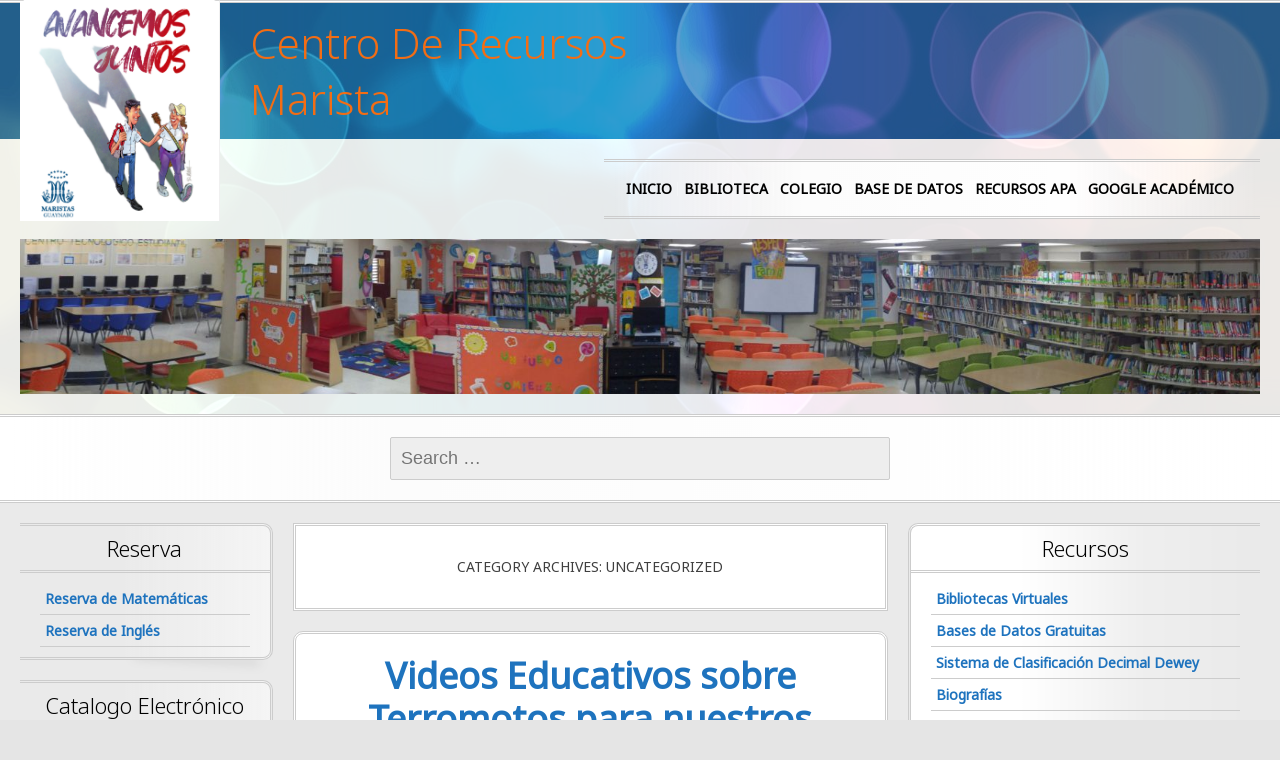

--- FILE ---
content_type: text/html; charset=UTF-8
request_url: https://centroderecursosmarista.org/?paged=2&cat=1
body_size: 8784
content:
<!DOCTYPE html>
<!--[if IE 7]>
<html class="ie ie7" lang="en-US">
<![endif]-->
<!--[if IE 8]>
<html class="ie ie8" lang="en-US">
<![endif]-->
<!--[if !(IE 7) | !(IE 8) ]><!-->
<html lang="en-US">
<!--<![endif]-->
<head>
	<meta charset="UTF-8">
	<meta name="viewport" content="width=device-width">
	<link rel="pingback" href="https://centroderecursosmarista.org/xmlrpc.php">
	<title>Uncategorized &#8211; Page 2 &#8211; Centro De Recursos Marista</title>
<meta name='robots' content='max-image-preview:large' />
<link rel='dns-prefetch' href='//secure.gravatar.com' />
<link rel='dns-prefetch' href='//fonts.googleapis.com' />
<link rel='dns-prefetch' href='//v0.wordpress.com' />
<link rel="alternate" type="application/rss+xml" title="Centro De Recursos Marista &raquo; Feed" href="https://centroderecursosmarista.org/?feed=rss2" />
<link rel="alternate" type="application/rss+xml" title="Centro De Recursos Marista &raquo; Comments Feed" href="https://centroderecursosmarista.org/?feed=comments-rss2" />
<link rel="alternate" type="application/rss+xml" title="Centro De Recursos Marista &raquo; Uncategorized Category Feed" href="https://centroderecursosmarista.org/?feed=rss2&#038;cat=1" />
<script type="text/javascript">
window._wpemojiSettings = {"baseUrl":"https:\/\/s.w.org\/images\/core\/emoji\/14.0.0\/72x72\/","ext":".png","svgUrl":"https:\/\/s.w.org\/images\/core\/emoji\/14.0.0\/svg\/","svgExt":".svg","source":{"concatemoji":"https:\/\/centroderecursosmarista.org\/wp-includes\/js\/wp-emoji-release.min.js?ver=6.2.8"}};
/*! This file is auto-generated */
!function(e,a,t){var n,r,o,i=a.createElement("canvas"),p=i.getContext&&i.getContext("2d");function s(e,t){p.clearRect(0,0,i.width,i.height),p.fillText(e,0,0);e=i.toDataURL();return p.clearRect(0,0,i.width,i.height),p.fillText(t,0,0),e===i.toDataURL()}function c(e){var t=a.createElement("script");t.src=e,t.defer=t.type="text/javascript",a.getElementsByTagName("head")[0].appendChild(t)}for(o=Array("flag","emoji"),t.supports={everything:!0,everythingExceptFlag:!0},r=0;r<o.length;r++)t.supports[o[r]]=function(e){if(p&&p.fillText)switch(p.textBaseline="top",p.font="600 32px Arial",e){case"flag":return s("\ud83c\udff3\ufe0f\u200d\u26a7\ufe0f","\ud83c\udff3\ufe0f\u200b\u26a7\ufe0f")?!1:!s("\ud83c\uddfa\ud83c\uddf3","\ud83c\uddfa\u200b\ud83c\uddf3")&&!s("\ud83c\udff4\udb40\udc67\udb40\udc62\udb40\udc65\udb40\udc6e\udb40\udc67\udb40\udc7f","\ud83c\udff4\u200b\udb40\udc67\u200b\udb40\udc62\u200b\udb40\udc65\u200b\udb40\udc6e\u200b\udb40\udc67\u200b\udb40\udc7f");case"emoji":return!s("\ud83e\udef1\ud83c\udffb\u200d\ud83e\udef2\ud83c\udfff","\ud83e\udef1\ud83c\udffb\u200b\ud83e\udef2\ud83c\udfff")}return!1}(o[r]),t.supports.everything=t.supports.everything&&t.supports[o[r]],"flag"!==o[r]&&(t.supports.everythingExceptFlag=t.supports.everythingExceptFlag&&t.supports[o[r]]);t.supports.everythingExceptFlag=t.supports.everythingExceptFlag&&!t.supports.flag,t.DOMReady=!1,t.readyCallback=function(){t.DOMReady=!0},t.supports.everything||(n=function(){t.readyCallback()},a.addEventListener?(a.addEventListener("DOMContentLoaded",n,!1),e.addEventListener("load",n,!1)):(e.attachEvent("onload",n),a.attachEvent("onreadystatechange",function(){"complete"===a.readyState&&t.readyCallback()})),(e=t.source||{}).concatemoji?c(e.concatemoji):e.wpemoji&&e.twemoji&&(c(e.twemoji),c(e.wpemoji)))}(window,document,window._wpemojiSettings);
</script>
<style type="text/css">
img.wp-smiley,
img.emoji {
	display: inline !important;
	border: none !important;
	box-shadow: none !important;
	height: 1em !important;
	width: 1em !important;
	margin: 0 0.07em !important;
	vertical-align: -0.1em !important;
	background: none !important;
	padding: 0 !important;
}
</style>
	<link rel='stylesheet' id='wp-block-library-css' href='https://centroderecursosmarista.org/wp-includes/css/dist/block-library/style.min.css?ver=6.2.8' type='text/css' media='all' />
<style id='wp-block-library-inline-css' type='text/css'>
.has-text-align-justify{text-align:justify;}
</style>
<link rel='stylesheet' id='mediaelement-css' href='https://centroderecursosmarista.org/wp-includes/js/mediaelement/mediaelementplayer-legacy.min.css?ver=4.2.17' type='text/css' media='all' />
<link rel='stylesheet' id='wp-mediaelement-css' href='https://centroderecursosmarista.org/wp-includes/js/mediaelement/wp-mediaelement.min.css?ver=6.2.8' type='text/css' media='all' />
<link rel='stylesheet' id='awsm-ead-public-css' href='https://centroderecursosmarista.org/wp-content/plugins/embed-any-document/css/embed-public.min.css?ver=2.7.1' type='text/css' media='all' />
<link rel='stylesheet' id='classic-theme-styles-css' href='https://centroderecursosmarista.org/wp-includes/css/classic-themes.min.css?ver=6.2.8' type='text/css' media='all' />
<style id='global-styles-inline-css' type='text/css'>
body{--wp--preset--color--black: #000000;--wp--preset--color--cyan-bluish-gray: #abb8c3;--wp--preset--color--white: #ffffff;--wp--preset--color--pale-pink: #f78da7;--wp--preset--color--vivid-red: #cf2e2e;--wp--preset--color--luminous-vivid-orange: #ff6900;--wp--preset--color--luminous-vivid-amber: #fcb900;--wp--preset--color--light-green-cyan: #7bdcb5;--wp--preset--color--vivid-green-cyan: #00d084;--wp--preset--color--pale-cyan-blue: #8ed1fc;--wp--preset--color--vivid-cyan-blue: #0693e3;--wp--preset--color--vivid-purple: #9b51e0;--wp--preset--gradient--vivid-cyan-blue-to-vivid-purple: linear-gradient(135deg,rgba(6,147,227,1) 0%,rgb(155,81,224) 100%);--wp--preset--gradient--light-green-cyan-to-vivid-green-cyan: linear-gradient(135deg,rgb(122,220,180) 0%,rgb(0,208,130) 100%);--wp--preset--gradient--luminous-vivid-amber-to-luminous-vivid-orange: linear-gradient(135deg,rgba(252,185,0,1) 0%,rgba(255,105,0,1) 100%);--wp--preset--gradient--luminous-vivid-orange-to-vivid-red: linear-gradient(135deg,rgba(255,105,0,1) 0%,rgb(207,46,46) 100%);--wp--preset--gradient--very-light-gray-to-cyan-bluish-gray: linear-gradient(135deg,rgb(238,238,238) 0%,rgb(169,184,195) 100%);--wp--preset--gradient--cool-to-warm-spectrum: linear-gradient(135deg,rgb(74,234,220) 0%,rgb(151,120,209) 20%,rgb(207,42,186) 40%,rgb(238,44,130) 60%,rgb(251,105,98) 80%,rgb(254,248,76) 100%);--wp--preset--gradient--blush-light-purple: linear-gradient(135deg,rgb(255,206,236) 0%,rgb(152,150,240) 100%);--wp--preset--gradient--blush-bordeaux: linear-gradient(135deg,rgb(254,205,165) 0%,rgb(254,45,45) 50%,rgb(107,0,62) 100%);--wp--preset--gradient--luminous-dusk: linear-gradient(135deg,rgb(255,203,112) 0%,rgb(199,81,192) 50%,rgb(65,88,208) 100%);--wp--preset--gradient--pale-ocean: linear-gradient(135deg,rgb(255,245,203) 0%,rgb(182,227,212) 50%,rgb(51,167,181) 100%);--wp--preset--gradient--electric-grass: linear-gradient(135deg,rgb(202,248,128) 0%,rgb(113,206,126) 100%);--wp--preset--gradient--midnight: linear-gradient(135deg,rgb(2,3,129) 0%,rgb(40,116,252) 100%);--wp--preset--duotone--dark-grayscale: url('#wp-duotone-dark-grayscale');--wp--preset--duotone--grayscale: url('#wp-duotone-grayscale');--wp--preset--duotone--purple-yellow: url('#wp-duotone-purple-yellow');--wp--preset--duotone--blue-red: url('#wp-duotone-blue-red');--wp--preset--duotone--midnight: url('#wp-duotone-midnight');--wp--preset--duotone--magenta-yellow: url('#wp-duotone-magenta-yellow');--wp--preset--duotone--purple-green: url('#wp-duotone-purple-green');--wp--preset--duotone--blue-orange: url('#wp-duotone-blue-orange');--wp--preset--font-size--small: 13px;--wp--preset--font-size--medium: 20px;--wp--preset--font-size--large: 36px;--wp--preset--font-size--x-large: 42px;--wp--preset--spacing--20: 0.44rem;--wp--preset--spacing--30: 0.67rem;--wp--preset--spacing--40: 1rem;--wp--preset--spacing--50: 1.5rem;--wp--preset--spacing--60: 2.25rem;--wp--preset--spacing--70: 3.38rem;--wp--preset--spacing--80: 5.06rem;--wp--preset--shadow--natural: 6px 6px 9px rgba(0, 0, 0, 0.2);--wp--preset--shadow--deep: 12px 12px 50px rgba(0, 0, 0, 0.4);--wp--preset--shadow--sharp: 6px 6px 0px rgba(0, 0, 0, 0.2);--wp--preset--shadow--outlined: 6px 6px 0px -3px rgba(255, 255, 255, 1), 6px 6px rgba(0, 0, 0, 1);--wp--preset--shadow--crisp: 6px 6px 0px rgba(0, 0, 0, 1);}:where(.is-layout-flex){gap: 0.5em;}body .is-layout-flow > .alignleft{float: left;margin-inline-start: 0;margin-inline-end: 2em;}body .is-layout-flow > .alignright{float: right;margin-inline-start: 2em;margin-inline-end: 0;}body .is-layout-flow > .aligncenter{margin-left: auto !important;margin-right: auto !important;}body .is-layout-constrained > .alignleft{float: left;margin-inline-start: 0;margin-inline-end: 2em;}body .is-layout-constrained > .alignright{float: right;margin-inline-start: 2em;margin-inline-end: 0;}body .is-layout-constrained > .aligncenter{margin-left: auto !important;margin-right: auto !important;}body .is-layout-constrained > :where(:not(.alignleft):not(.alignright):not(.alignfull)){max-width: var(--wp--style--global--content-size);margin-left: auto !important;margin-right: auto !important;}body .is-layout-constrained > .alignwide{max-width: var(--wp--style--global--wide-size);}body .is-layout-flex{display: flex;}body .is-layout-flex{flex-wrap: wrap;align-items: center;}body .is-layout-flex > *{margin: 0;}:where(.wp-block-columns.is-layout-flex){gap: 2em;}.has-black-color{color: var(--wp--preset--color--black) !important;}.has-cyan-bluish-gray-color{color: var(--wp--preset--color--cyan-bluish-gray) !important;}.has-white-color{color: var(--wp--preset--color--white) !important;}.has-pale-pink-color{color: var(--wp--preset--color--pale-pink) !important;}.has-vivid-red-color{color: var(--wp--preset--color--vivid-red) !important;}.has-luminous-vivid-orange-color{color: var(--wp--preset--color--luminous-vivid-orange) !important;}.has-luminous-vivid-amber-color{color: var(--wp--preset--color--luminous-vivid-amber) !important;}.has-light-green-cyan-color{color: var(--wp--preset--color--light-green-cyan) !important;}.has-vivid-green-cyan-color{color: var(--wp--preset--color--vivid-green-cyan) !important;}.has-pale-cyan-blue-color{color: var(--wp--preset--color--pale-cyan-blue) !important;}.has-vivid-cyan-blue-color{color: var(--wp--preset--color--vivid-cyan-blue) !important;}.has-vivid-purple-color{color: var(--wp--preset--color--vivid-purple) !important;}.has-black-background-color{background-color: var(--wp--preset--color--black) !important;}.has-cyan-bluish-gray-background-color{background-color: var(--wp--preset--color--cyan-bluish-gray) !important;}.has-white-background-color{background-color: var(--wp--preset--color--white) !important;}.has-pale-pink-background-color{background-color: var(--wp--preset--color--pale-pink) !important;}.has-vivid-red-background-color{background-color: var(--wp--preset--color--vivid-red) !important;}.has-luminous-vivid-orange-background-color{background-color: var(--wp--preset--color--luminous-vivid-orange) !important;}.has-luminous-vivid-amber-background-color{background-color: var(--wp--preset--color--luminous-vivid-amber) !important;}.has-light-green-cyan-background-color{background-color: var(--wp--preset--color--light-green-cyan) !important;}.has-vivid-green-cyan-background-color{background-color: var(--wp--preset--color--vivid-green-cyan) !important;}.has-pale-cyan-blue-background-color{background-color: var(--wp--preset--color--pale-cyan-blue) !important;}.has-vivid-cyan-blue-background-color{background-color: var(--wp--preset--color--vivid-cyan-blue) !important;}.has-vivid-purple-background-color{background-color: var(--wp--preset--color--vivid-purple) !important;}.has-black-border-color{border-color: var(--wp--preset--color--black) !important;}.has-cyan-bluish-gray-border-color{border-color: var(--wp--preset--color--cyan-bluish-gray) !important;}.has-white-border-color{border-color: var(--wp--preset--color--white) !important;}.has-pale-pink-border-color{border-color: var(--wp--preset--color--pale-pink) !important;}.has-vivid-red-border-color{border-color: var(--wp--preset--color--vivid-red) !important;}.has-luminous-vivid-orange-border-color{border-color: var(--wp--preset--color--luminous-vivid-orange) !important;}.has-luminous-vivid-amber-border-color{border-color: var(--wp--preset--color--luminous-vivid-amber) !important;}.has-light-green-cyan-border-color{border-color: var(--wp--preset--color--light-green-cyan) !important;}.has-vivid-green-cyan-border-color{border-color: var(--wp--preset--color--vivid-green-cyan) !important;}.has-pale-cyan-blue-border-color{border-color: var(--wp--preset--color--pale-cyan-blue) !important;}.has-vivid-cyan-blue-border-color{border-color: var(--wp--preset--color--vivid-cyan-blue) !important;}.has-vivid-purple-border-color{border-color: var(--wp--preset--color--vivid-purple) !important;}.has-vivid-cyan-blue-to-vivid-purple-gradient-background{background: var(--wp--preset--gradient--vivid-cyan-blue-to-vivid-purple) !important;}.has-light-green-cyan-to-vivid-green-cyan-gradient-background{background: var(--wp--preset--gradient--light-green-cyan-to-vivid-green-cyan) !important;}.has-luminous-vivid-amber-to-luminous-vivid-orange-gradient-background{background: var(--wp--preset--gradient--luminous-vivid-amber-to-luminous-vivid-orange) !important;}.has-luminous-vivid-orange-to-vivid-red-gradient-background{background: var(--wp--preset--gradient--luminous-vivid-orange-to-vivid-red) !important;}.has-very-light-gray-to-cyan-bluish-gray-gradient-background{background: var(--wp--preset--gradient--very-light-gray-to-cyan-bluish-gray) !important;}.has-cool-to-warm-spectrum-gradient-background{background: var(--wp--preset--gradient--cool-to-warm-spectrum) !important;}.has-blush-light-purple-gradient-background{background: var(--wp--preset--gradient--blush-light-purple) !important;}.has-blush-bordeaux-gradient-background{background: var(--wp--preset--gradient--blush-bordeaux) !important;}.has-luminous-dusk-gradient-background{background: var(--wp--preset--gradient--luminous-dusk) !important;}.has-pale-ocean-gradient-background{background: var(--wp--preset--gradient--pale-ocean) !important;}.has-electric-grass-gradient-background{background: var(--wp--preset--gradient--electric-grass) !important;}.has-midnight-gradient-background{background: var(--wp--preset--gradient--midnight) !important;}.has-small-font-size{font-size: var(--wp--preset--font-size--small) !important;}.has-medium-font-size{font-size: var(--wp--preset--font-size--medium) !important;}.has-large-font-size{font-size: var(--wp--preset--font-size--large) !important;}.has-x-large-font-size{font-size: var(--wp--preset--font-size--x-large) !important;}
.wp-block-navigation a:where(:not(.wp-element-button)){color: inherit;}
:where(.wp-block-columns.is-layout-flex){gap: 2em;}
.wp-block-pullquote{font-size: 1.5em;line-height: 1.6;}
</style>
<link rel='stylesheet' id='sgwindow-style-css' href='https://centroderecursosmarista.org/wp-content/themes/sg-window/style.css?ver=6.2.8' type='text/css' media='all' />
<link rel='stylesheet' id='sgdouble-style-css' href='https://centroderecursosmarista.org/wp-content/themes/sg-double/style.css?ver=6.2.8' type='text/css' media='all' />
<link rel='stylesheet' id='sgwindow-colors-css' href='https://centroderecursosmarista.org/wp-content/themes/sg-window/css/scheme-2.css?ver=05.08.2015' type='text/css' media='all' />
<link rel='stylesheet' id='sgdouble-colors-css' href='https://centroderecursosmarista.org/wp-content/themes/sg-double/css/scheme-2.css?ver=6.2.8' type='text/css' media='all' />
<link rel='stylesheet' id='sgwindow-genericons-css' href='https://centroderecursosmarista.org/wp-content/themes/sg-window/genericons/genericons.css?ver=05.08.2015' type='text/css' media='all' />
<link rel='stylesheet' id='sgwindow-fonts-css' href='//fonts.googleapis.com/css?family=Noto+Sans%7CNoto+Sans%7CNoto+Sans:300,400&#038;latin,latin-ext' type='text/css' media='all' />
<link rel='stylesheet' id='sgwindow-page-css' href='https://centroderecursosmarista.org/wp-content/themes/sg-window/inc/css/page.css?ver=6.2.8' type='text/css' media='all' />
<link rel='stylesheet' id='sgwindow-one-page-nav-css' href='https://centroderecursosmarista.org/wp-content/themes/sg-window/inc/css/one-page.css?ver=6.2.8' type='text/css' media='all' />
<link rel='stylesheet' id='sgwindow-image-css' href='https://centroderecursosmarista.org/wp-content/themes/sg-window/inc/css/image.css?ver=6.2.8' type='text/css' media='all' />
<link rel='stylesheet' id='sgwindow-button-css' href='https://centroderecursosmarista.org/wp-content/themes/sg-window/inc/css/button.css?ver=6.2.8' type='text/css' media='all' />
<link rel='stylesheet' id='sgwindow-sidebar-widget-css' href='https://centroderecursosmarista.org/wp-content/themes/sg-window/inc/css/sidebar-widget.css?ver=6.2.8' type='text/css' media='all' />
<link rel='stylesheet' id='sgwindow-slider-css-css' href='https://centroderecursosmarista.org/wp-content/themes/sg-window/inc/css/slider.css?ver=6.2.8' type='text/css' media='all' />
<link rel='stylesheet' id='jetpack_css-css' href='https://centroderecursosmarista.org/wp-content/plugins/jetpack/css/jetpack.css?ver=11.8.6' type='text/css' media='all' />
<script type='text/javascript' src='https://centroderecursosmarista.org/wp-includes/js/jquery/jquery.min.js?ver=3.6.4' id='jquery-core-js'></script>
<script type='text/javascript' src='https://centroderecursosmarista.org/wp-includes/js/jquery/jquery-migrate.min.js?ver=3.4.0' id='jquery-migrate-js'></script>
<script type='text/javascript' src='https://centroderecursosmarista.org/wp-content/themes/sg-window/inc/js/one-page-nav.js?ver=6.2.8' id='sgwindow-sidebar-nav-js'></script>
<script type='text/javascript' src='https://centroderecursosmarista.org/wp-content/themes/sg-window/inc/js/portfolio-nav.js?ver=6.2.8' id='sgwindow-portfolio-nav-js'></script>
<script type='text/javascript' src='https://centroderecursosmarista.org/wp-content/themes/sg-window/inc/js/slider.js?ver=6.2.8' id='sgwindow-slider-js'></script>
<link rel="https://api.w.org/" href="https://centroderecursosmarista.org/index.php?rest_route=/" /><link rel="alternate" type="application/json" href="https://centroderecursosmarista.org/index.php?rest_route=/wp/v2/categories/1" /><link rel="EditURI" type="application/rsd+xml" title="RSD" href="https://centroderecursosmarista.org/xmlrpc.php?rsd" />
<link rel="wlwmanifest" type="application/wlwmanifest+xml" href="https://centroderecursosmarista.org/wp-includes/wlwmanifest.xml" />
<meta name="generator" content="WordPress 6.2.8" />
	<style>img#wpstats{display:none}</style>
				<style type="text/css"> 	
				
				
			.flex .entry-meta,
			.flex .entry-meta a {
				font-size: 0;
			}
		
				
		.site-title h1,
		.site-title a {
			color: #f26d15;
		}
		
		.background-fixed {
			bckground: repeat  top center fixed;
			background-image: url(https://centroderecursosmarista.org/wp-content/themes/sg-double/img/back.jpg);		
		}
		
		.site-content {
			-ms-flex-order: 1;     
			-webkit-order: 1;     
			order: 1;
		}
		
		.sidebar-1 {
			-ms-flex-order: 2;     
			-webkit-order:  2;  
			order:  2;
		}

		.sidebar-2 {
			-ms-flex-order: 3; 
			-webkit-order:  3;  
			order:  3;
		}
		
				
		
		.sidebar-before-footer,
		.header-wrap {
			max-width: 1680px;
		}
		
		.sidebar-before-footer,
		.header-wrap,
		.site {		
			max-width: 1680px;
		}	

		.main-wrapper.no-sidebar {
			max-width: 1366px;
		}	
		
		@media screen and (min-width: 1680px) {
			.image-wrapper {
				max-width: 1680px;
			}
		}
				
		.sidebar-footer .widget-area,
		.wide .widget > input,
		.wide .widget > form,
		.sidebar-before-footer .widget > div,
		.sidebar-before-footer .widget-area .widget > ul,
		.sidebar-top-full .widget-area .widget > div,
		.sidebar-top-full .widget-area .widget > ul {
			max-width: 1366px;
			margin-left: auto;
			margin-right: auto;
		}
		
		.site .wide .widget-area .main-wrapper.no-sidebar {
			margin: 0 auto;
			max-width: 1366px;
		}
		
		.sidebar-footer .widget-area,
		.wide .widget > input,
		.wide .widget > form,
		.sidebar-before-footer .widget > div,
		.sidebar-before-footer .widget-area .widget > ul,
		.sidebar-top-full .widget-area .widget > div,
		.sidebar-top-full .widget-area .widget > ul,
		.widget.sgwindow_side_bar .widget-title,
		.widget.sgwindow_side_bar .widgettitle,
		.text-container,
		.main-wrapper {
			max-width: 1366px;
		}
		
		.my-image {
			height: 100px;
		}
		
		@media screen and (min-width: 390.285714286px) {		
			.my-image {
				height: 114.285714286px;
			}
		}
		
		@media screen and (min-width: 455.333333333px) {		
			.my-image {
				height: 133.333333333px;
			}
		}
		@media screen and (min-width: 546.4px) {		
			.my-image {
				height: 160px;
			}
		}
		@media screen and (min-width: 683px) {		
			.my-image {
				height: 200px;
			}
		}
		@media screen and (min-width: 910.666666667px) {		
			.my-image {
				height: 266.666666667px;
			}
		}
		@media screen and (min-width: 1138.33333333px) {		
			.my-image {
				height: 400px;
			}
		}
		
		/* set width of column in px */
		@media screen and (min-width: 960px) {
	
			.content {
				-ms-flex-order: 1;     
				-webkit-order: 1;  
				order: 1;
			}

			.sidebar-1 {
				-ms-flex-order: 2;     
				-webkit-order: 2;  
				order: 2;
			}

			.sidebar-2 {
				-ms-flex-order: 3;     
				-webkit-order: 3;  
				order: 3;
			}
		
			.main-wrapper {
				-webkit-flex-flow: nowrap;
				-ms-flex-flow: nowrap;
				flex-flow: nowrap;
			}
			
			.sidebar-1,
			.sidebar-2 {
				display: block;
			}
	
			.sidebar-1 .column {
				padding: 0 20px 0 0;
			}
			
			.sidebar-2 .column {
				padding: 0 0 0 20px;
			}
				
			.site-content {
				-ms-flex-order: 2;     
				-webkit-order: 2;  
				order: 2;
			}
	
			.sidebar-1 {
				-ms-flex-order: 1;     
				-webkit-order: 1;  
				order: 1;
			}

			.sidebar-2 {
				-ms-flex-order: 3;     
				-webkit-order: 3;  
				order: 3;
			}
			
			.two-sidebars .sidebar-1 {
				width: 22%;
			}

			.two-sidebars .sidebar-2 {
				width: 30%;
			}
			.two-sidebars .site-content {
				width: 48%;
			}
			
			.left-sidebar .sidebar-1 {
				width: 30%;
			}
			.left-sidebar .site-content {
				width: 70%;
			}
			
			.right-sidebar .sidebar-2 {
				width: 30%;
			}	
			.right-sidebar .site-content {
				width: 70%;
			}	
		
			/* widget-sidebar */
			.sidebar-footer-content,
			.site .widget-sidebar-wrapper {

				-webkit-flex-flow: nowrap;
				-ms-flex-flow: nowrap;
				flex-flow: nowrap;
			}
			.my-sidebar-layout {
				margin: 20px 20px 20px 0;
				border: 1px solid #ccc;
			}
			.my-sidebar-layout:first-child {
				margin: 20px;
			}
			
		}
		
		@media screen and (min-width: 1366px) {
			
			/* image widget */

			.wide .small.flex-column-2 .column-4 .element .entry-title,
			.wide .small.flex-column-2 .column-4 .element p,
			.wide .small.flex-column-2 .column-4 .element a,
			.wide .small.flex-column-2 .column-3 .element .entry-title,
			.wide .small.flex-column-2 .column-3 .element p,
			.wide .small.flex-column-2 .column-3 .element a {
				font-size: 14px;
			}
			
			.wide .small.flex-column-2 .column-2 .element .entry-title,
			.wide .small.flex-column-2 .column-1 .element .entry-title {
				display: block;
				font-size: 14px;
			}

			.wide .small.flex-column-2 .column-2 .element p,
			.wide .small.flex-column-2 .column-2 .element a,
			.wide .small.flex-column-2 .column-1 .element p,
			.wide .small.flex-column-2 .column-1 .element a {
				display: block;
				font-size: 14px;
			}
			
			.wide .small.flex-column-4 .column-2 .element .entry-title,
			.wide .small.flex-column-4 .column-1 .element .entry-title,
			.wide .small.flex-column-3 .column-2 .element .entry-title,
			.wide .small.flex-column-3 .column-2 .element .entry-title,
			.wide .small.flex-column-2 .column-2 .element .entry-title,
			.wide .small.flex-column-2 .column-1 .element .entry-title {
				display: block;
				font-size: 14px;
			}

			.wide .small.flex-column-4 .column-2 .element p,
			.wide .small.flex-column-4 .column-1 .element p,
			.wide .small.flex-column-3 .column-2 .element p,
			.wide .small.flex-column-3 .column-1 .element p {
				display: block;
				font-size: 12px;
			}
			
			.wide .small.flex-column-1 .column-4 .element .entry-title,
			.wide .small.flex-column-1 .column-3 .element .entry-title,
			.wide .small.flex-column-1 .column-4 .element .link,
			.wide .small.flex-column-1 .column-3 .element .link,
			.wide .small.flex-column-1 .column-4 .element p,
			.wide .small.flex-column-1 .column-3 .element p {
				font-size: 16px;
			}
			
			.wide .small.flex-column-1 .column-2 .element .entry-title,
			.wide .small.flex-column-1 .column-1 .element .entry-title,
			.wide .small.flex-column-1 .column-2 .element .link,
			.wide .small.flex-column-1 .column-1 .element .link,
			.wide .small.flex-column-1 .column-2 .element p,
			.wide .small.flex-column-1 .column-1 .element p {
				font-size: 18px;
			}
			
			.my-sidebar-layout {
				margin: 20px 20px 20px 0;
				border: 1px solid #ccc;
			}
			.my-sidebar-layout:first-child {
				margin: 20px 20px 20px 0;
			}
			.my-sidebar-layout:last-child {
				margin: 20px 0 20px 0;
			}
						
		}
		
	 }

	</style>
		<style type="text/css">	
		
		.widget.sgwindow_recent_posts .content article footer a,
		.content-container article .entry-content a,
		.comments-link a,
		.category-list a,
		.featured-post,
		.logged-in-as a,
		.site .edit-link,
		.jetpack-widget-tag-nav,
		.jetpack-widget-nav,
		.content footer a {
			color: #1e73be;
		}		
		
		.entry-header .entry-title a {
			color: #1e73be;
		}
		
		a:hover,
		.widget.sgwindow_recent_posts .content article footer a:hover,
		.content-container .entry-content a:hover,
		.comments-link a:hover,
		.comment-author.vcard a:hover,
		.comment-metadata a:hover,
		.entry-meta a:hover,
		.site-title a:hover,
		.site .author.vcard a:hover,
		.entry-header .entry-title a:hover,
		.site .widget .entry-meta a:hover,
		.category-list a:hover {
			color: #1e73be;
		}

		.site-description h2 {
			color: #ffffff;
		}
		
		entry-header .entry-title a,
		h1,
		h2,
		h3,
		h4,
		h5,
		h6 {
			color: #3f3f3f;
		}
		
		.site-title h1 a {
			color: #f26d15;

		}
	</style>
		<style type="text/css"> 
	
	.site {
			font-family: 'Noto Sans', sans-serif;
			font-size: 16px;
	}
	
	h1,
	h2,
	h3,
	h4,
	h5,
	h6 {
		font-weight: normal;
			font-family: 'Noto Sans', sans-serif;
		}
	
			.site .site-title h1,
		.site-title a  {
		font-family: 'Noto Sans', sans-serif;
	}
		

	@media screen and (min-width: 680px) {
		h1 {
			font-size:36px;
		}
	}

	
	</style>
	<style type="text/css" id="custom-background-css">
body.custom-background { background-color: #e5e5e5; }
</style>
	
<!-- Jetpack Open Graph Tags -->
<meta property="og:type" content="website" />
<meta property="og:title" content="Uncategorized &#8211; Page 2 &#8211; Centro De Recursos Marista" />
<meta property="og:url" content="https://centroderecursosmarista.org/?cat=1" />
<meta property="og:site_name" content="Centro De Recursos Marista" />
<meta property="og:image" content="https://centroderecursosmarista.org/wp-content/uploads/2022/08/manual.png" />
<meta property="og:image:width" content="435" />
<meta property="og:image:height" content="480" />
<meta property="og:image:alt" content="" />
<meta property="og:locale" content="en_US" />

<!-- End Jetpack Open Graph Tags -->
<link rel="icon" href="https://centroderecursosmarista.org/wp-content/uploads/2022/08/manual-50x50.png" sizes="32x32" />
<link rel="icon" href="https://centroderecursosmarista.org/wp-content/uploads/2022/08/manual.png" sizes="192x192" />
<link rel="apple-touch-icon" href="https://centroderecursosmarista.org/wp-content/uploads/2022/08/manual.png" />
<meta name="msapplication-TileImage" content="https://centroderecursosmarista.org/wp-content/uploads/2022/08/manual.png" />
<link rel="stylesheet" type="text/css" id="wp-custom-css" href="https://centroderecursosmarista.org/?custom-css=bab6bb4d0e" /></head>

<body class="archive paged category category-uncategorized category-1 custom-background paged-2 category-paged-2 header-text-is-on google-fonts-on logo-is-on wpb-js-composer js-comp-ver-3.5.5 vc_responsive">
	<div id="page" class="hfeed site">

		<!-- Header -->
		<header id="masthead" class="site-header" role="banner">	
		
				<div id="sg-site-header" class="sg-site-header">
					<div class="logo-block">
				<a class="logo-section" href='https://centroderecursosmarista.org/' title='Centro De Recursos Marista' rel='home'>
					<img src='https://centroderecursosmarista.org/wp-content/uploads/2022/08/manual.png' class="logo" alt='Centro De Recursos Marista'>
				</a><!-- .logo-section -->
			</div><!-- .logo-block -->
				
	<div class="menu-top">
		<!-- First Top Menu -->		
		<div class="nav-container top-1-navigation">						
						<div class="clear"></div>
		</div><!-- .top-1-navigation .nav-container -->

	<div class="sg-site-header-1">
		
		<div class="site-title">
			<h1><a href="https://centroderecursosmarista.org/" rel="home">Centro De Recursos Marista</a></h1>
		</div><!-- .site-title -->
		<!-- Dscription -->
		<div class="site-description">
			<h2></h2>
		</div><!-- .site-description -->
		
	</div><!-- .sg-site-header-1 -->
			
			<!-- Second Top Menu -->	
			
				<div class="nav-container top-navigation">
					<nav class="horisontal-navigation menu-2" role="navigation">
													<a class="small-logo" href='https://centroderecursosmarista.org/' title='Centro De Recursos Marista' rel='home'>
								<img src='https://centroderecursosmarista.org/wp-content/uploads/2022/08/manual.png' class="menu-logo" alt='Centro De Recursos Marista'>
							</a><!-- .logo-section -->
												<span class="toggle"><span class="menu-toggle"></span></span>
						<div class="menu-menu-linea-container"><ul id="menu-menu-linea" class="nav-horizontal"><li id="menu-item-47" class="font menu-item menu-item-type-post_type menu-item-object-page menu-item-47"><a href="https://centroderecursosmarista.org/?page_id=36">Inicio</a></li>
<li id="menu-item-46" class="font menu-item menu-item-type-post_type menu-item-object-page menu-item-46"><a href="https://centroderecursosmarista.org/?page_id=37">Biblioteca</a></li>
<li id="menu-item-56" class="font menu-item menu-item-type-custom menu-item-object-custom menu-item-56"><a href="http://maristasguaynabo.org">Colegio</a></li>
<li id="menu-item-43" class="font menu-item menu-item-type-post_type menu-item-object-page menu-item-43"><a href="https://centroderecursosmarista.org/?page_id=40">Base de Datos</a></li>
<li id="menu-item-1296" class="menu-item menu-item-type-post_type menu-item-object-page menu-item-1296"><a href="https://centroderecursosmarista.org/?page_id=1285">Recursos APA</a></li>
<li id="menu-item-2066" class="menu-item menu-item-type-custom menu-item-object-custom menu-item-2066"><a href="https://scholar.google.es/schhp?hl=es">Google Académico</a></li>
</ul></div>					</nav><!-- .menu-2 .horisontal-navigation -->
					<div class="clear"></div>
				</div><!-- .top-navigation.nav-container -->
				
					</div><!-- .menu-top  -->
	</div><!-- .sg-site-header -->
			
		</header><!-- #masthead -->

		<div class="sg-header-area">
			<div class="header-wrap">
	
					
			<!-- Banner -->
			<div class="image-container">
				<div class="image-wrapper">
					<a href="https://centroderecursosmarista.org/">
						<img src="https://centroderecursosmarista.org/wp-content/uploads/2016/08/cropped-biblio.jpg" class="header-image" width="1679" height="210" alt="" />
					</a>
				</div>
			</div>
			
		
<div id="sidebar-1" class="sidebar-top-full wide">
	<div class="widget-area">
			
					<div class="widget widget_search"><form role="search" method="get" class="search-form" action="https://centroderecursosmarista.org/">
				<label>
					<span class="screen-reader-text">Search for:</span>
					<input type="search" class="search-field" placeholder="Search &hellip;" value="" name="s" />
				</label>
				<input type="submit" class="search-submit" value="Search" />
			</form></div>			
				</div><!-- .widget-area -->
</div><!-- .sidebar-top-full -->
			
			</div><!-- .header-wrap -->
		</div><!-- .sg-header-area -->

	<div class="main-area"><div class="main-wrapper default two-sidebars ">
	
	<div class="site-content">
							
					<header class="archive-header">
						<h1 class="archive-title">Category Archives: Uncategorized</h1>
					</header><!-- .archive-header -->
				
					<div class="content"> 

				<div class="content-container">

	<article id="post-1670" class="post-1670 post type-post status-publish format-standard hentry category-uncategorized">

		<header class="entry-header">

						
			<h1 class="entry-title"><a href="https://centroderecursosmarista.org/?p=1670" rel="bookmark">Videos Educativos sobre Terromotos para nuestros Niños</a></h1>
		</header><!-- .entry-header -->
		
					
			<div class="entry-content">
				
<figure class="wp-block-video"><video controls src="https://centroderecursosmarista.org/wp-content/uploads/2020/01/el-dia-que-todos-se-movio-editado-2-1.mp4"></video><figcaption>Cuento: El día que todo se movió<br>https://www.youtube.com/watch?v=vuQtwdCs0Pw</figcaption></figure>



<figure class="wp-block-video"><video controls src="https://centroderecursosmarista.org/wp-content/uploads/2020/01/¿Por-qué-se-producen-los-Terremotos-Videos-Educativos-para-Niños-1.mp4"></video><figcaption>¿Por qué se producen los terremotos? <br><a rel="noreferrer noopener" href="https://youtu.be/SbejEAjj0j0" target="_blank">https://youtu.be/SbejEAjj0j0</a> </figcaption></figure>
			</div><!-- .entry-content -->
			
				
		<footer class="entry-meta">
			
				<span class="post-date">
					<span class="entry-date">
					<a href="https://centroderecursosmarista.org/?p=1670" title="January 15, 2020" rel="bookmark">
						<span class="entry-date" datetime="January 15, 2020">January 15, 2020</span>
					</a>
			 </span><span class="byline">
				<span title="AdminCR" class="author vcard">
					<a class="url fn n" href="https://centroderecursosmarista.org/?author=1" rel="author">AdminCR</a>
				</span>
			</span>				</span>
				
								</footer><!-- .entry-meta -->
		
	</article><!-- #post -->
	
</div><!-- .content-container --><div class="content-container">

	<article id="post-1402" class="post-1402 post type-post status-publish format-standard has-post-thumbnail hentry category-uncategorized">

		<header class="entry-header">

							<div class="element effect-1">
					
										
						<div class="entry-thumbnail">
							<img width="730" height="1298" src="https://centroderecursosmarista.org/wp-content/uploads/2018/12/IMG-20181130-WA0008-730x1298.jpg" class="attachment-post-thumbnail size-post-thumbnail wp-post-image" alt="" decoding="async" srcset="https://centroderecursosmarista.org/wp-content/uploads/2018/12/IMG-20181130-WA0008-730x1298.jpg 730w, https://centroderecursosmarista.org/wp-content/uploads/2018/12/IMG-20181130-WA0008-169x300.jpg 169w, https://centroderecursosmarista.org/wp-content/uploads/2018/12/IMG-20181130-WA0008-576x1024.jpg 576w, https://centroderecursosmarista.org/wp-content/uploads/2018/12/IMG-20181130-WA0008.jpg 747w" sizes="(max-width: 730px) 100vw, 730px" />						</div><!-- .entry-thumbnail -->
															
																							
					<a href="https://centroderecursosmarista.org/?p=1402" class="link-hover" rel="bookmark">
						<span class="link-button">
							Read more..						</span>
					</a>
						
				</div><!-- .element -->
						
			<h1 class="entry-title"><a href="https://centroderecursosmarista.org/?p=1402" rel="bookmark">Biblioteca Rodante en Acción!!!</a></h1>
		</header><!-- .entry-header -->
		
					
			<div class="entry-content">
				<p><a href="https://centroderecursosmarista.org/wp-content/uploads/2018/12/IMG-20181130-WA0009.jpg"><img decoding="async" loading="lazy" class="alignnone size-medium wp-image-1400" src="https://centroderecursosmarista.org/wp-content/uploads/2018/12/IMG-20181130-WA0009-300x169.jpg" alt="" width="300" height="169" srcset="https://centroderecursosmarista.org/wp-content/uploads/2018/12/IMG-20181130-WA0009-300x169.jpg 300w, https://centroderecursosmarista.org/wp-content/uploads/2018/12/IMG-20181130-WA0009-768x432.jpg 768w, https://centroderecursosmarista.org/wp-content/uploads/2018/12/IMG-20181130-WA0009-1024x576.jpg 1024w, https://centroderecursosmarista.org/wp-content/uploads/2018/12/IMG-20181130-WA0009-730x411.jpg 730w, https://centroderecursosmarista.org/wp-content/uploads/2018/12/IMG-20181130-WA0009.jpg 1328w" sizes="(max-width: 300px) 100vw, 300px" /></a></p>
<p><a href="https://centroderecursosmarista.org/wp-content/uploads/2018/12/IMG-20181130-WA0008.jpg"><img decoding="async" loading="lazy" class="alignnone size-medium wp-image-1399" src="https://centroderecursosmarista.org/wp-content/uploads/2018/12/IMG-20181130-WA0008-169x300.jpg" alt="" width="169" height="300" srcset="https://centroderecursosmarista.org/wp-content/uploads/2018/12/IMG-20181130-WA0008-169x300.jpg 169w, https://centroderecursosmarista.org/wp-content/uploads/2018/12/IMG-20181130-WA0008-576x1024.jpg 576w, https://centroderecursosmarista.org/wp-content/uploads/2018/12/IMG-20181130-WA0008-730x1298.jpg 730w, https://centroderecursosmarista.org/wp-content/uploads/2018/12/IMG-20181130-WA0008.jpg 747w" sizes="(max-width: 169px) 100vw, 169px" /></a></p>
<p><a href="https://centroderecursosmarista.org/wp-content/uploads/2018/12/IMG-20181130-WA0007.jpg"><img decoding="async" loading="lazy" class="alignnone size-medium wp-image-1398" src="https://centroderecursosmarista.org/wp-content/uploads/2018/12/IMG-20181130-WA0007-300x169.jpg" alt="" width="300" height="169" srcset="https://centroderecursosmarista.org/wp-content/uploads/2018/12/IMG-20181130-WA0007-300x169.jpg 300w, https://centroderecursosmarista.org/wp-content/uploads/2018/12/IMG-20181130-WA0007-768x432.jpg 768w, https://centroderecursosmarista.org/wp-content/uploads/2018/12/IMG-20181130-WA0007-1024x576.jpg 1024w, https://centroderecursosmarista.org/wp-content/uploads/2018/12/IMG-20181130-WA0007-730x411.jpg 730w, https://centroderecursosmarista.org/wp-content/uploads/2018/12/IMG-20181130-WA0007.jpg 1328w" sizes="(max-width: 300px) 100vw, 300px" /></a></p>
<p><a href="https://centroderecursosmarista.org/wp-content/uploads/2018/12/IMG-20181130-WA0006.jpg"><img decoding="async" loading="lazy" class="alignnone size-medium wp-image-1397" src="https://centroderecursosmarista.org/wp-content/uploads/2018/12/IMG-20181130-WA0006-169x300.jpg" alt="" width="169" height="300" srcset="https://centroderecursosmarista.org/wp-content/uploads/2018/12/IMG-20181130-WA0006-169x300.jpg 169w, https://centroderecursosmarista.org/wp-content/uploads/2018/12/IMG-20181130-WA0006-576x1024.jpg 576w, https://centroderecursosmarista.org/wp-content/uploads/2018/12/IMG-20181130-WA0006-730x1298.jpg 730w, https://centroderecursosmarista.org/wp-content/uploads/2018/12/IMG-20181130-WA0006.jpg 747w" sizes="(max-width: 169px) 100vw, 169px" /></a></p>
<p><a href="https://centroderecursosmarista.org/wp-content/uploads/2018/12/IMG-20181130-WA0005.jpg"><img decoding="async" loading="lazy" class="alignnone size-medium wp-image-1396" src="https://centroderecursosmarista.org/wp-content/uploads/2018/12/IMG-20181130-WA0005-300x169.jpg" alt="" width="300" height="169" srcset="https://centroderecursosmarista.org/wp-content/uploads/2018/12/IMG-20181130-WA0005-300x169.jpg 300w, https://centroderecursosmarista.org/wp-content/uploads/2018/12/IMG-20181130-WA0005-768x432.jpg 768w, https://centroderecursosmarista.org/wp-content/uploads/2018/12/IMG-20181130-WA0005-1024x576.jpg 1024w, https://centroderecursosmarista.org/wp-content/uploads/2018/12/IMG-20181130-WA0005-730x411.jpg 730w, https://centroderecursosmarista.org/wp-content/uploads/2018/12/IMG-20181130-WA0005.jpg 1328w" sizes="(max-width: 300px) 100vw, 300px" /></a></p>
<p><a href="https://centroderecursosmarista.org/wp-content/uploads/2018/12/20181207_112753.jpg"><img decoding="async" loading="lazy" class="alignnone size-medium wp-image-1384" src="https://centroderecursosmarista.org/wp-content/uploads/2018/12/20181207_112753-300x225.jpg" alt="" width="300" height="225" srcset="https://centroderecursosmarista.org/wp-content/uploads/2018/12/20181207_112753-300x225.jpg 300w, https://centroderecursosmarista.org/wp-content/uploads/2018/12/20181207_112753-768x576.jpg 768w, https://centroderecursosmarista.org/wp-content/uploads/2018/12/20181207_112753-1024x768.jpg 1024w, https://centroderecursosmarista.org/wp-content/uploads/2018/12/20181207_112753-730x548.jpg 730w" sizes="(max-width: 300px) 100vw, 300px" /></a></p>
<p>&nbsp;</p>
<p><a href="https://centroderecursosmarista.org/wp-content/uploads/2018/12/20181207_114149.jpg"><img decoding="async" loading="lazy" class="alignnone size-medium wp-image-1407" src="https://centroderecursosmarista.org/wp-content/uploads/2018/12/20181207_114149-300x225.jpg" alt="" width="300" height="225" srcset="https://centroderecursosmarista.org/wp-content/uploads/2018/12/20181207_114149-300x225.jpg 300w, https://centroderecursosmarista.org/wp-content/uploads/2018/12/20181207_114149-768x576.jpg 768w, https://centroderecursosmarista.org/wp-content/uploads/2018/12/20181207_114149-1024x768.jpg 1024w, https://centroderecursosmarista.org/wp-content/uploads/2018/12/20181207_114149-730x548.jpg 730w" sizes="(max-width: 300px) 100vw, 300px" /></a></p>
<p>&nbsp;</p>
<p>&nbsp;</p>
<p>&nbsp;</p>
<p>&nbsp;</p>
<p>&nbsp;</p>
			</div><!-- .entry-content -->
			
				
		<footer class="entry-meta">
			
				<span class="post-date">
					<span class="entry-date">
					<a href="https://centroderecursosmarista.org/?p=1402" title="December 12, 2018" rel="bookmark">
						<span class="entry-date" datetime="December 12, 2018">December 12, 2018</span>
					</a>
			 </span><span class="byline">
				<span title="AdminCR" class="author vcard">
					<a class="url fn n" href="https://centroderecursosmarista.org/?author=1" rel="author">AdminCR</a>
				</span>
			</span>				</span>
				
								</footer><!-- .entry-meta -->
		
	</article><!-- #post -->
	
</div><!-- .content-container -->					</div><!-- .content -->
					<div class="clear"></div>
				
					<nav class="navigation paging-navigation" role="navigation">
		<h1 class="screen-reader-text">Posts navigation</h1>
		<div class="pagination loop-pagination">
			<a class="prev page-numbers" href="https://centroderecursosmarista.org/?cat=1">&larr; Previous</a>
<a class="page-numbers" href="https://centroderecursosmarista.org/?cat=1">1</a>
<span aria-current="page" class="page-numbers current">2</span>		</div><!-- .pagination -->
	</nav><!-- .navigation -->
						
					<div class="content-search">
											</div><!-- .content-search -->

					</div><!-- .site-content -->
	
<div class="sidebar-1">
	<div class="column small">		
		<div class="widget-area">
			<aside id="nav_menu-3" class="widget widget_nav_menu"><h3 class="widget-title">Reserva</h3><div class="menu-reserva-container"><ul id="menu-reserva" class="menu"><li id="menu-item-1320" class="menu-item menu-item-type-post_type menu-item-object-page menu-item-1320"><a href="https://centroderecursosmarista.org/?page_id=1314">Reserva de Matemáticas</a></li>
<li id="menu-item-833" class="menu-item menu-item-type-post_type menu-item-object-page menu-item-833"><a href="https://centroderecursosmarista.org/?page_id=773">Reserva de Inglés</a></li>
</ul></div></aside><aside id="nav_menu-7" class="widget widget_nav_menu"><h3 class="widget-title">Catalogo Electrónico</h3><div class="menu-catalogo-electronico-container"><ul id="menu-catalogo-electronico" class="menu"><li id="menu-item-1815" class="menu-item menu-item-type-post_type menu-item-object-page menu-item-1815"><a href="https://centroderecursosmarista.org/?page_id=1807">Catálogo Escuela Elemental e Intermedia en línea</a></li>
<li id="menu-item-1822" class="menu-item menu-item-type-post_type menu-item-object-page menu-item-1822"><a href="https://centroderecursosmarista.org/?page_id=1816">Catálogo Biblioteca Hno. David Mediavilla en línea</a></li>
</ul></div></aside>		</div><!-- .widget-area -->
	</div><!-- .column -->
</div><!-- .sidebar-1 -->
	
<div class="sidebar-2">
	<div class="column small">
		<div class="widget-area">
			<aside id="nav_menu-44" class="widget widget_nav_menu"><h3 class="widget-title">Recursos</h3><div class="menu-recursos-container"><ul id="menu-recursos" class="menu"><li id="menu-item-817" class="menu-item menu-item-type-post_type menu-item-object-page menu-item-817"><a href="https://centroderecursosmarista.org/?page_id=21">Bibliotecas Virtuales</a></li>
<li id="menu-item-824" class="menu-item menu-item-type-post_type menu-item-object-page menu-item-824"><a href="https://centroderecursosmarista.org/?page_id=12">Bases de Datos Gratuitas</a></li>
<li id="menu-item-602" class="menu-item menu-item-type-post_type menu-item-object-page menu-item-602"><a href="https://centroderecursosmarista.org/?page_id=598">Sistema de Clasificación Decimal Dewey</a></li>
<li id="menu-item-825" class="menu-item menu-item-type-post_type menu-item-object-page menu-item-825"><a href="https://centroderecursosmarista.org/?page_id=130">Biografías</a></li>
<li id="menu-item-818" class="menu-item menu-item-type-post_type menu-item-object-page menu-item-818"><a href="https://centroderecursosmarista.org/?page_id=20">Diccionarios</a></li>
<li id="menu-item-819" class="menu-item menu-item-type-post_type menu-item-object-page menu-item-819"><a href="https://centroderecursosmarista.org/?page_id=19">Enciclopedias</a></li>
<li id="menu-item-820" class="menu-item menu-item-type-post_type menu-item-object-page menu-item-820"><a href="https://centroderecursosmarista.org/?page_id=32">Puerto Rico</a></li>
<li id="menu-item-821" class="menu-item menu-item-type-post_type menu-item-object-page menu-item-821"><a href="https://centroderecursosmarista.org/?page_id=18">Deportes</a></li>
<li id="menu-item-822" class="menu-item menu-item-type-post_type menu-item-object-page menu-item-822"><a href="https://centroderecursosmarista.org/?page_id=15">Mapas</a></li>
<li id="menu-item-823" class="menu-item menu-item-type-post_type menu-item-object-page menu-item-823"><a href="https://centroderecursosmarista.org/?page_id=14">Periódicos</a></li>
</ul></div></aside><aside id="nav_menu-29" class="widget widget_nav_menu"><h3 class="widget-title">Recursos para la Clase de Inglés 7mo y 8vo Grado</h3><div class="menu-recursos-de-ingles-intermedia-container"><ul id="menu-recursos-de-ingles-intermedia" class="menu"><li id="menu-item-717" class="menu-item menu-item-type-post_type menu-item-object-page menu-item-717"><a href="https://centroderecursosmarista.org/?page_id=684">Recursos Prof. Ana Cornier 7mo Grado</a></li>
<li id="menu-item-718" class="menu-item menu-item-type-post_type menu-item-object-page menu-item-718"><a href="https://centroderecursosmarista.org/?page_id=608">Recursos Prof. Daneline Capacetti 7mo y 8vo Grado</a></li>
</ul></div></aside><aside id="nav_menu-42" class="widget widget_nav_menu"><h3 class="widget-title">Recursos de Inglés Escuela Superior</h3><div class="menu-recursos-de-ingles-escuela-superior-container"><ul id="menu-recursos-de-ingles-escuela-superior" class="menu"><li id="menu-item-891" class="menu-item menu-item-type-post_type menu-item-object-page menu-item-891"><a href="https://centroderecursosmarista.org/?page_id=882">Recursos Prof. Naomi Castro 9</a></li>
<li id="menu-item-1195" class="menu-item menu-item-type-post_type menu-item-object-page menu-item-1195"><a href="https://centroderecursosmarista.org/?page_id=1167">Recursos Prof. Diana Ramos Inglés 10</a></li>
<li id="menu-item-831" class="menu-item menu-item-type-post_type menu-item-object-page menu-item-831"><a href="https://centroderecursosmarista.org/?page_id=731">Recursos Prof. Daisy Bonilla Inglés 11</a></li>
<li id="menu-item-830" class="menu-item menu-item-type-post_type menu-item-object-page menu-item-830"><a href="https://centroderecursosmarista.org/?page_id=803">Recursos Prof. Deborah Andreu Inglés 12</a></li>
</ul></div></aside><aside id="nav_menu-4" class="widget widget_nav_menu"><h3 class="widget-title">Elemental</h3><div class="menu-elemental-container"><ul id="menu-elemental" class="menu"><li id="menu-item-827" class="menu-item menu-item-type-post_type menu-item-object-page menu-item-827"><a href="https://centroderecursosmarista.org/?page_id=115">Recursos para Estudiantes y Padres</a></li>
</ul></div></aside><aside id="nav_menu-5" class="widget widget_nav_menu"><h3 class="widget-title">Intermedia</h3><div class="menu-intermedia-container"><ul id="menu-intermedia" class="menu"><li id="menu-item-828" class="menu-item menu-item-type-post_type menu-item-object-page menu-item-828"><a href="https://centroderecursosmarista.org/?page_id=117">Recursos para Estudiantes y Padres</a></li>
</ul></div></aside><aside id="nav_menu-6" class="widget widget_nav_menu"><h3 class="widget-title">Maestros</h3><div class="menu-maestros-container"><ul id="menu-maestros" class="menu"><li id="menu-item-829" class="menu-item menu-item-type-post_type menu-item-object-page menu-item-829"><a href="https://centroderecursosmarista.org/?page_id=121">Recursos para Maestros</a></li>
</ul></div></aside>	
		</div><!-- .widget-area -->
	</div><!-- .column -->
</div><!-- .sidebar-2 --></div> <!-- .main-wrapper -->

	
		</div> <!-- .main-area -->
		
		
				
		<footer id="colophon" class="site-footer">

					<div class="site-info">
			<a href="http://wordpress.org/">Powered by WordPress</a> | theme <a href="https://visualpharm.com/wpblogs/themes/blog/theme/sg-double/">SG Double</a>		</div><!-- .site-info --> 
	
	
		</footer><!-- #colophon -->
	</div><!-- #page -->
	<div class="background-fixed"></div>
	<div class="hide-screen-fixed"></div>
	<script type='text/javascript' src='https://centroderecursosmarista.org/wp-content/plugins/jetpack/modules/contact-form/js/form-styles.js?ver=11.8.6' id='contact-form-styles-js'></script>
<script type='text/javascript' src='https://centroderecursosmarista.org/wp-content/plugins/embed-any-document/js/pdfobject.min.js?ver=2.7.1' id='awsm-ead-pdf-object-js'></script>
<script type='text/javascript' id='awsm-ead-public-js-extra'>
/* <![CDATA[ */
var eadPublic = [];
/* ]]> */
</script>
<script type='text/javascript' src='https://centroderecursosmarista.org/wp-content/plugins/embed-any-document/js/embed-public.min.js?ver=2.7.1' id='awsm-ead-public-js'></script>
<script type='text/javascript' src='https://centroderecursosmarista.org/wp-content/themes/sg-window/js/navigation.js?ver=2017321' id='sgwindow-navigation-js'></script>
<script type='text/javascript' src='https://centroderecursosmarista.org/wp-content/themes/sg-window/js/parallax.js?ver=05.08.2015' id='sgwindow-parallax-js'></script>
<script type='text/javascript' src='https://centroderecursosmarista.org/wp-content/themes/sg-window/inc/js/image-widget.js?ver=20151012' id='sgwindow-image-script-js'></script>
	<script src='https://stats.wp.com/e-202604.js' defer></script>
	<script>
		_stq = window._stq || [];
		_stq.push([ 'view', {v:'ext',blog:'50531507',post:'0',tz:'-4',srv:'centroderecursosmarista.org',j:'1:11.8.6'} ]);
		_stq.push([ 'clickTrackerInit', '50531507', '0' ]);
	</script></body>
</html>

--- FILE ---
content_type: text/css
request_url: https://centroderecursosmarista.org/wp-content/themes/sg-double/css/scheme-2.css?ver=6.2.8
body_size: 2708
content:
/* Buttons */
#page .project-list a,
#page .category-list a,
#page .tags a {
	color: rgb(209,209,217);
	text-decoration: none;
	text-shadow: 0 -1px 2px rgba(0,0,0,.2);
	padding: .5em 1em;
	outline: none;
	border-radius: 3px;
	background: linear-gradient(rgb(110,112,120), rgb(81,81,86)) rgb(110,112,120);
	box-shadow:
	0 1px rgba(255,255,255,.2) inset,
	0 3px 5px rgba(0,1,6,.5),
	0 0 1px 1px rgba(0,1,6,.2);
	transition: .2s ease-in-out;
}

#page .project-list a:hover,
#page .category-list a:hover,
#page .tags a:hover {
	color: #fff;
}

#page .previous-image,
#page .next-image,
#page .nav-link .nav-previous,
#page .nav-previous-one,
#page .nav-link .nav-next  {
	color: rgba(255,255,255,.9);
	text-shadow: #2e7ebd 0 1px 2px;
	text-decoration: none;
	text-align: center;
	line-height: 1.1;
	white-space: pre-line;
	padding: .7em 0;
	border: 1px solid;
	border-color: #60a3d8 #2970a9 #2970a9 #60a3d8;
	border-radius: 6px;
	outline: none;
	background: #60a3d8 linear-gradient(#89bbe2, #60a3d8 50%, #378bce);
	box-shadow: inset rgba(255,255,255,.5) 1px 1px;
}

/* Hovers */

.site .widget.widget_tag_cloud a,
.site #sidebar-1 .widget-area .column .widget.widget_tag_cloud a {
	color: rgb(209,209,217);
	text-decoration: none;
	text-shadow: 0 -1px 2px rgba(0,0,0,.2);
	outline: none;
	border-radius: 3px;
	background: linear-gradient(rgb(110,112,120), rgb(81,81,86)) rgb(110,112,120);
	box-shadow:
	0 1px rgba(255,255,255,.2) inset,
	0 3px 5px rgba(0,1,6,.5),
	0 0 1px 1px rgba(0,1,6,.2);
	transition: .2s ease-in-out;
}

.small .widget.widget_nav_menu div > ul > li:hover,
.small .widget.widget_pages > ul > li:hover,
.small .widget.widget_categories > ul > li:hover,
.small .widget.widget_product_categories > ul > li:hover {
	color: rgb(209,209,217);
	text-decoration: none;
	text-shadow: 0 -1px 2px rgba(0,0,0,.2);
	outline: none;
	border-radius: 3px;
	background: linear-gradient(rgb(110,112,120), rgb(81,81,86)) rgb(110,112,120);
	box-shadow:
	0 1px rgba(255,255,255,.2) inset,
	0 3px 5px rgba(0,1,6,.5),
	0 0 1px 1px rgba(0,1,6,.2);
	transition: .2s ease-in-out;
}

.previous-image,
.next-image,
.nav-link .nav-previous,
.nav-previous-one,
.nav-link .nav-next  {
	color: rgb(209,209,217);
	text-decoration: none;
	text-shadow: 0 -1px 2px rgba(0,0,0,.2);
	outline: none;
	border-radius: 3px;
	background: linear-gradient(rgb(110,112,120), rgb(81,81,86)) rgb(110,112,120);
	box-shadow:
	0 1px rgba(255,255,255,.2) inset,
	0 3px 5px rgba(0,1,6,.5),
	0 0 1px 1px rgba(0,1,6,.2);
	transition: .2s ease-in-out;
}

.site-title h1 a:hover,
.site #footer-navigation  .horisontal-navigation a:hover,
.site .horisontal-navigation li ul li a:hover,
.site .horisontal-navigation li ul li a:focus,
.site .horisontal-navigation li a:hover,
.site .horisontal-navigation li a:focus {
	color: rgba(255,255,255,.9);
	text-shadow: #2e7ebd 0 1px 2px;
	text-decoration: none;
	white-space: pre-line;
	border-color: #60a3d8 #2970a9 #2970a9 #60a3d8;
	border-radius: 6px;
	outline: none;
	background: #60a3d8 linear-gradient(#89bbe2, #60a3d8 50%, #378bce);
	box-shadow: inset rgba(255,255,255,.5) 1px 1px;
}

.site-title h1 a:hover {
	display: inline-block;
}

.site .site-info a:nth-child(2) {
	border-bottom: 3px double #ccc;
	box-shadow: none;
	background: transparent;
	margin: 0 10px;
}

.small .widget.widget_nav_menu div > ul > li,
.small .widget.widget_pages > ul > li,
.small .widget.widget_categories > ul > li,
.small .widget.widget_product_categories > ul > li {
	border-bottom: 1px solid #ccc;
}

.comment-list .comment-body {
	border: 1px solid #aaa;
}
.comment-meta {
  border-bottom: 1px solid #aaa;
}

/* colors */

.widget.sgwindow_recent_posts .content article footer a,
.content-container article .entry-content a,
.comments-link a,
.category-list a,
.featured-post,
.logged-in-as a,
.site .edit-link,
.jetpack-widget-tag-nav,
.jetpack-widget-nav,
.content footer a {
	color: #1e73be;
}		

.entry-header .entry-title a {
	color: #1e73be;
}

a:hover,
.widget.sgwindow_recent_posts .content article footer a:hover,
.content-container .entry-content a:hover,
.comments-link a:hover,
.entry-meta a:hover,
.site-title a:hover,
.site .author.vcard a:hover,
.entry-header .entry-title a:hover,
.site .widget .entry-meta a:hover,
.category-list a:hover {
	color: #1e73be;
}

.site-description h2 {
	color: #ffffff;
}

entry-header .entry-title a,
h1,
h2,
h3,
h4,
h5,
h6 {
	color: #3f3f3f;
}

.site-title h1 a {
	color: #ffffff;

}

.site {
		font-family: 'Open Sans', sans-serif;
		font-size: 16px;
}

h1,
h2,
h3,
h4,
h5,
h6 {
	font-weight: lighter;
		font-family: 'Open Sans', sans-serif;
	}

		.site .site-title h1,
	.site-title a  {
	font-family: 'Allerta Stencil', sans-serif;
}
	

@media screen and (min-width: 680px) {
	h1 {
		font-size:36px;
	}
}

/* Top Menu */

.sg-site-header-1 {
	background: rgba(30,115,190,0.7);
}

.top-1-navigation ul {
	background-color: #fff;
}

.top-1-navigation .horisontal-navigation li a {
	color: #13297a;
}	

.top-1-navigation {
	background-color: rgba(255,255,255,1);
}

.top-1-navigation .horisontal-navigation li ul {
	background-color: #fff;
}

.top-1-navigation .horisontal-navigation li ul li a {
	color: #13297a;
}

.top-1-navigation .horisontal-navigation li ul .current-menu-ancestor > a,
.top-1-navigation .horisontal-navigation li ul .current_page_ancestor > a {
	background-color: #13297a;
	color: #fff;
}	


/* Second Top Menu */

.top-navigation ul {
	background-color: #fff;
}

.top-navigation .horisontal-navigation li a {
	color: #13297a;
}	

.top-navigation {
	background-color: rgba(255,255,255,0.9);
}

.top-navigation .horisontal-navigation li ul {
	background-color: #fff;
}

.top-navigation .horisontal-navigation li ul li a {
	color: #13297a;
}

.top-navigation .horisontal-navigation li ul .current-menu-ancestor > a,
.top-navigation .horisontal-navigation li ul .current_page_ancestor > a {
	background-color: #13297a;
	color: #fff ;
}

/* Footer Menu */

#footer-navigation ul {
	background-color: #fff;
}

#footer-navigation .horisontal-navigation li a {
	color: #13297a;
}	

.site-info,
#footer-navigation {
	background-color: rgba(30,115,190,0.8);
	color: #000000;
}

.site-info,
.site-info a,
#footer-navigation .horisontal-navigation li a {
	color: #fff;
}	

#footer-navigation .horisontal-navigation li ul {
	background-color: #fff;
}

#footer-navigation .horisontal-navigation li ul li a {
	color: #13297a;
}

#footer-navigation .horisontal-navigation li ul .current-menu-item > a,
#footer-navigation .horisontal-navigation li ul .current-menu-ancestor > a {
	background-color: #13297a;
	color: #fff;
}

@media screen and (min-width: 680px) {
	.site .content {
		font-size: 16px;
	}
	
	.top-1-navigation ul {
		background-color: transparent;
	}

	.top-1-navigation .horisontal-navigation li a {
		color: #1e73be;
	}
	
	.top-navigation ul {
		background-color: transparent;
	}

	.top-navigation .horisontal-navigation li a {
		color: #000000;
	}
	
	#footer-navigation ul {
		background-color: transparent;
	}

	#footer-navigation .horisontal-navigation li a {
		color: #fff;
	}
}

/* Widget Menu */

.wide .widget.widget_nav_menu {
	background-color: rgba(226,226,226,0);
}

.wide .widget.widget_nav_menu .menu li ul li a {
	color: #1e73be;
}

.wide .widget.widget_nav_menu .menu > li a {
	color: #f46a38;
}

.wide .widget.widget_nav_menu .menu > li a:hover {
	color: #dd3333;
}

.wide .widget.widget_nav_menu > div > .menu > li > a {
	border-bottom: 10px solid #d1d1d1;
}

/* Top Sidebar */

.sidebar-top-full .widget {
	background-color:rgba(255,255,255,1);
}	

th,
td,
.sidebar-top-full .widget ul li:before,
.sidebar-top-full .widget {
	color: #3d3d3d;
}
.sidebar-top-full .widget a {
	color: #1e73be;
}
.sidebar-top-full .widget a:hover {
	color: #dd3333;
}		
.sidebar-top-full .widget .widgettitle,
.sidebar-top-full .widget .widget-title {
	background: transparent;
	color: #000;
}

/* Before Footer Sidebar */

.sidebar-before-footer .widget {
	background-color:rgba(255,255,255,1);
}

th,
td,
.sidebar-before-footer .widget ul li:before,
.sidebar-before-footer .widget {
	color: #828282;
}

.sidebar-before-footer a {
	color: #1e73be;
}

.sidebar-before-footer a:hover {
	color: #dd3333;
}

.sidebar-before-footer .widget .widgettitle,
.sidebar-before-footer .widget .widget-title {
	background: transparent;
	color: #000;
}

/* Footer Sidebar */

.sidebar-footer-wrap {
	background-color: rgba(8,21,53,0.8);
}	

td,
.sidebar-footer .widgettitle,
.sidebar-footer .widget-title,
.sidebar-footer .widget {
	color: #ffffff;
}
.sidebar-footer .widget a {
	color: #ffffff;
}
th,
.sidebar-footer .widget a:hover {
	color: #dd3333;
}

/* Column sidebar */

.main-area {
	background-color:#eaeaea;
}

td,
#sidebar-1 .widget-area .column .widget,
.column .widget {
	color: #5b5b5b;
}

#sidebar-1 .widget-area .column .widget a,
.wide .column .widget.widget_nav_menu .menu > li a,
.wide .column .widget.widget_nav_menu .menu li ul li a,		
.column a {
	color: #1e73be;
}

th,
#sidebar-1 .widget-area .column .widget a:hover,
.wide .column .widget.widget_nav_menu .menu > li a:hover,
.column a:hover {
	color: #dd3333;
}

#sidebar-1 .widget-area .column .widget .widgettitle,
#sidebar-1 .widget-area .column .widget .widget-title,
.column .widget .widgettitle,
.column .widget .widget-title {
	background: rgba(206,206,206,0);
	color: #000000;
}

#sidebar-1 .widget-area .column .widget,
.wide .column .widget.widget_nav_menu,
.column .widget {
	background: rgba(255,255,255,0.5);
}	

.column .widget {
	border: 1px solid rgba(204,204,204,1);
}

/* content */

.woo-shop .woocommerce-result-count,
.woo-shop .woocommerce-pagination,
.woo-shop .page-title,
.woo-shop .products > li,
.flex .content-container,
#woocommerce-wrapper,
.header-wrapper,
.content-search,
.comments-area,
.nav-link,
.pagination.loop-pagination,
.content-container,
.nothing-found,
.archive-header {
	background: rgba(255,255,255,1);
	color: #000000;
}

.entry-date a:hover:before,
.author.vcard a:hover:before,
.edit-link a:hover:before,
.tag a:hover:before,
.content .project a:hover:before,
.tags a:hover:before,
.content .project-list a:hover:before,
.category-list a:hover:before,
.comments-link a:hover:before {
	text-shadow: 5px 1px 10px rgba(0,0,0,0.5);
}

.woo-shop .woocommerce-breadcrumb a,
.woo-shop .woocommerce-breadcrumb,
.woo-shop .orderby {
	color: #000000;
}

.project-list a:hover,
.category-list a:hover,
.tags a:hover {
	box-shadow: 5px 1px 10px rgba(0,0,0,0.5);
}

.woo-shop .woocommerce-breadcrumb {
	border-bottom: 5px solid rgba(255,255,255,1);
}	

#page .entry-meta {
	border-top: 3px double rgba(204,204,204,1);
}

#page .sidebar-1 .column .widget {

	background: -moz-linear-gradient(left,  #eaeaea 0%, #eaeaea 30%, #eaeaea 41%, rgba(255,255,255,0.5) 100%); /* FF3.6+ */
	background: -webkit-gradient(linear, left top, right top, color-stop(0%,#eaeaea), color-stop(30%,#eaeaea), color-stop(41%,#eaeaea), color-stop(100%,rgba(255,255,255,0.5))); /* Chrome,Safari4+ */
	background: -webkit-linear-gradient(left,  #eaeaea 0%,#eaeaea 30%,#eaeaea 41%, rgba(255,255,255,0.5) 100%); /* Chrome10+,Safari5.1+ */
	background: -o-linear-gradient(left,  #eaeaea,#eaeaea 30%,#eaeaea) 41%, rgba(255,255,255,0.5) 100%); /* Opera 11.10+ */
	background: -ms-linear-gradient(left,  #eaeaea 0%,#eaeaea 30%,#eaeaea) 41%, rgba(255,255,255,0.5) 100%); /* IE10+ */
	background: linear-gradient(to right,  #eaeaea 0%,#eaeaea 30%,#eaeaea) 41%, rgba(255,255,255,0.5) 100%); /* W3C */

	border-left: none;
	border-right: 3px double rgba(204,204,204,1);
	border-top: 3px double rgba(204,204,204,1);
	border-bottom: 3px double rgba(204,204,204,1);
	 
}

#page .sidebar-2 .column .widget {

	border-right: none;
	border-left: 3px double rgba(204,204,204,1);
	border-top: 3px double rgba(204,204,204,1);
	border-bottom: 3px double rgba(204,204,204,1);	
	
	background: -moz-linear-gradient(left,  rgba(255,255,255,1) 0%, rgba(255,255,255,1) 30%, rgba(255,255,255,0.22) 67%, rgba(255,255,255,0) 100%); /* FF3.6+ */
	background: -webkit-gradient(linear, left top, right top, color-stop(0%,rgba(255,255,255,1)), color-stop(30%,rgba(255,255,255,1)), color-stop(67%,rgba(255,255,255,0.22)), color-stop(100%,rgba(255,255,255,0))); /* Chrome,Safari4+ */
	background: -webkit-linear-gradient(left,  rgba(255,255,255,1) 0%,rgba(255,255,255,1) 30%,rgba(255,255,255,0.22) 67%,rgba(255,255,255,0) 100%); /* Chrome10+,Safari5.1+ */
	background: -o-linear-gradient(left,  rgba(255,255,255,1) 0%,rgba(255,255,255,1) 30%,rgba(255,255,255,0.22) 67%,rgba(255,255,255,0) 100%); /* Opera 11.10+ */
	background: -ms-linear-gradient(left,  rgba(255,255,255,1) 0%,rgba(255,255,255,1) 30%,rgba(255,255,255,0.22) 67%,rgba(255,255,255,0) 100%); /* IE10+ */
	background: linear-gradient(to right,  rgba(255,255,255,1) 0%,rgba(255,255,255,1) 30%,rgba(255,255,255,0.22) 67%,rgba(255,255,255,0) 100%); /* W3C */

}

#page .right-sidebar .nav-link,
#page .right-sidebar .comment-body,
#page .right-sidebar .comments-area,
#page .right-sidebar .pagination.loop-pagination,
#page .right-sidebar .nothing-found,
.single #page .right-sidebar .content-container,
.archive #page .default.right-sidebar .content-container,
.blog #page .default.right-sidebar .content-container,
.search #page .default.right-sidebar .content-container,
.page #page .right-sidebar .content-container {

	background: -moz-linear-gradient(left,  #eaeaea 0%, rgba(255,255,255,1) 22%, rgba(255,255,255,1) 100%); /* FF3.6+ */
	background: -webkit-gradient(linear, left top, right top, color-stop(0%,#eaeaea), color-stop(22%,rgba(255,255,255,1)), color-stop(100%,rgba(255,255,255,1))); /* Chrome,Safari4+ */
	background: -webkit-linear-gradient(left,  #eaeaea 0%,rgba(255,255,255,1) 22%,rgba(255,255,255,1) 100%); /* Chrome10+,Safari5.1+ */
	background: -o-linear-gradient(left,  #eaeaea 0%,rgba(255,255,255,1) 22%,rgba(255,255,255,1) 100%); /* Opera 11.10+ */
	background: -ms-linear-gradient(left,  #eaeaea 0%,rgba(255,255,255,1) 22%,rgba(255,255,255,1) 100%); /* IE10+ */
	background: linear-gradient(to right,  #eaeaea 0%,rgba(255,255,255,1) 22%,rgba(255,255,255,1) 100%); /* W3C */

}			

#page .left-sidebar .nav-link,
#page .left-sidebar .comment-body,
#page .left-sidebar .comments-area,
#page .left-sidebar .pagination.loop-pagination,
#page .left-sidebar .nothing-found,
.single #page .left-sidebar .content-container,
.archive #page .default.left-sidebar .content-container,
.blog #page .default.left-sidebar .content-container,
.search #page .default.left-sidebar .content-container,
.page #page .left-sidebar .content-container {

	background: -moz-linear-gradient(left,  rgba(255,255,255,1) 0%, rgba(255,255,255,1) 78%, #eaeaea 100%); /* FF3.6+ */
	background: -webkit-gradient(linear, left top, right top, color-stop(0%,rgba(255,255,255,1)), color-stop(78%,rgba(255,255,255,1)), color-stop(100%,#eaeaea)); /* Chrome,Safari4+ */
	background: -webkit-linear-gradient(left,  rgba(255,255,255,1) 0%,rgba(255,255,255,1) 78%,#eaeaea 100%); /* Chrome10+,Safari5.1+ */
	background: -o-linear-gradient(left,  rgba(255,255,255,1) 0%,rgba(255,255,255,1) 78%,#eaeaea 100%); /* Opera 11.10+ */
	background: -ms-linear-gradient(left,  rgba(255,255,255,1) 0%,rgba(255,255,255,1) 78%,#eaeaea 100%); /* IE10+ */
	background: linear-gradient(to right,  rgba(255,255,255,1) 0%,rgba(255,255,255,1) 78%,#eaeaea 100%); /* W3C */

}						

.single #page .no-sidebar .nav-link,
.single #page .no-sidebar .comment-body,
.single #page .no-sidebar .comments-area,
.single #page .no-sidebar .pagination.loop-pagination,
.single #page .no-sidebar .nothing-found,
.single #page .no-sidebar .content-container,

.page #page .no-sidebar .nav-link,
.page #page .no-sidebar .comment-body,
.page #page .no-sidebar .comments-area,
.page #page .no-sidebar .pagination.loop-pagination,
.page #page .no-sidebar .nothing-found,
.page #page .no-sidebar .content-container,

#page .no-sidebar.default .nav-link,
#page .no-sidebar.default .comment-body,
#page .no-sidebar.default .comments-area,
#page .no-sidebar.default .pagination.loop-pagination,
#page .no-sidebar.default .nothing-found,
#page .no-sidebar.default .content-container {

	background: #fff /* Old browsers */
	background: -moz-linear-gradient(left,  #eaeaea 2%, rgba(255,255,255,1) 10%, rgba(255,255,255,1) 10%, rgba(255,255,255,1) 90%, #eaeaea 100%); /* FF3.6+ */
	background: -webkit-gradient(linear, left top, right top, color-stop(2%,#eaeaea), color-stop(10%,rgba(255,255,255,1)), color-stop(10%,rgba(255,255,255,1)), color-stop(90%,rgba(255,255,255,1)), color-stop(100%,#eaeaea)); /* Chrome,Safari4+ */
	background: -webkit-linear-gradient(left,  #eaeaea 2%,rgba(255,255,255,1) 10%,rgba(255,255,255,1) 10%,rgba(255,255,255,1) 90%,#eaeaea 100%); /* Chrome10+,Safari5.1+ */
	background: -o-linear-gradient(left,  #eaeaea 2%,rgba(255,255,255,1) 10%,rgba(255,255,255,1) 10%,rgba(255,255,255,1) 90%,#eaeaea 100%); /* Opera 11.10+ */
	background: -ms-linear-gradient(left,  #eaeaea 2%,rgba(255,255,255,1) 10%,rgba(255,255,255,1) 10%,rgba(255,255,255,1) 90%,#eaeaea 100%); /* IE10+ */
	background: linear-gradient(to right,  #eaeaea 2%,rgba(255,255,255,1) 10%,rgba(255,255,255,1) 10%,rgba(255,255,255,1) 90%,#eaeaea 100%); /* W3C */

	border-right: none;
	border-left: none;
	border-top: 3px double rgba(204,204,204,1);
	border-bottom: 3px double rgba(204,204,204,1);
	
	border-radius: 0;

}

#page .sidebar-footer .widget.sgwindow_page .content-container,
#page .column .widget.sgwindow_page,
#page .widget-area .column .widget-area .widget.sgwindow_page {
	border: 3px double rgba(204,204,204,1);
}

#page .widget.sgwindow_page .transparent .content-container {
	background: transparent;
}

#page .column .widget.sgwindow_page .content-container,
#page .sidebar-footer .widget .content-container {
	background: rgba(255,255,255,1);
}

.woo-shop .products li,
.woo-shop .woocommerce-result-count,
.woocommerce-pagination,
.woo-shop .page-title,
.nav-link,
.comment-body,
.comments-area,
.pagination.loop-pagination,
.archive-header,
.nothing-found,
.content-container {
	background: rgba(255,255,255,1);
	border: 3px double rgba(204,204,204,1);
}

.right-sidebar .nav-link,
.right-sidebar .comment-body,
.right-sidebar .comments-area,
.right-sidebar .pagination.loop-pagination,
.right-sidebar .nothing-found {	
	border-left: none;
	border-right: 3px double rgba(204,204,204,1);
	border-top: 3px double rgba(204,204,204,1);
	border-bottom: 3px double rgba(204,204,204,1);
}

.left-sidebar .nav-link,
.left-sidebar .comment-body,
.left-sidebar .comments-area,
.left-sidebar .pagination.loop-pagination,
.left-sidebar .nothing-found {	
	border-right: none;
	border-left: 3px double rgba(204,204,204,1);
	border-top: 3px double rgba(204,204,204,1);
	border-bottom: 3px double rgba(204,204,204,1);
}

.woo-shop .woocommerce-result-count,
.woocommerce-pagination,
.woo-shop .page-title,
.blog .content-container,
.archive .content-container,
.content-container,
.archive-header {
	background: rgba(255,255,255,1);
}

#page .image-wrapper {
	background-color: rgba(255,255,255,0.9);
}

#page .sidebar-top-full {
	background: rgba(255,255,255,1);
}
#page .sidebar-before-footer {
	background: rgba(255,255,255,1);
}

#page .widget.sgwindow_page,
#page .sidebar-2 .column .widget:before,
#page .sidebar-1 .column .widget:before {
	background: #eaeaea;
}

.menu-top.position-fixed {
	box-shadow: 0 0 4px 4px rgba(204,204,204,1);
}
.site-content .entry-title {
	border-bottom: 1px solid rgba(204,204,204,1);
}

/* widget buttons */
.widget.sgwindow_widget_button {
	background: rgba(30,115,190,0.9);
}

.widget.sgwindow_widget_button .sgwindow-link {
	background: rgba(17,34,51,1);
}		

.widget.sgwindow_widget_button a {
	color: #fff;
}
.widget.sgwindow_widget_button a:hover {
	color: #fff;
}
.widget.sgwindow_widget_button .sgwindow-link {
	border-color: rgba(255,255,255,1);
}
.widget.sgwindow_widget_button .sgwindow-link:hover {
	box-shadow: 0 0 4px 4px rgba(255,255,255,1);
}

#page .page .entry-meta {
	border-top: none;
}

--- FILE ---
content_type: text/css;charset=UTF-8
request_url: https://centroderecursosmarista.org/?custom-css=bab6bb4d0e
body_size: 577
content:
/*
Welcome to Custom CSS!

CSS (Cascading Style Sheets) is a kind of code that tells the browser how
to render a web page. You may delete these comments and get started with
your customizations.

By default, your stylesheet will be loaded after the theme stylesheets,
which means that your rules can take precedence and override the theme CSS
rules. Just write here what you want to change, you don't need to copy all
your theme's stylesheet content.
*/
.vc_text_separator.wpb_content_element.separator_align_center.noticias-actividades {
	font-size: 24px;
	background-color: none;
}

h1.entry-title {
	text-align: center;
}

.biblio a {
	text-decoration: none;
	background: rgb(0,187,255);
	color: #FFF;
	display: block;
	border: 0 solid;
	-webkit-border-radius: 7px 0 0 7px;
	-moz-border-radius: 7px 0 0 7px;
	border-radius: 7px 0 0 7px;
	padding: 5px 10px;
	margin: 0 10px 5px;
}

.biblio a:hover {
	text-decoration: none;
	background: rgb(123,217,252);
	color: rgb(88,88,88);
	display: block;
	border: 0 solid;
	-webkit-border-radius: 7px 0 0 7px;
	-moz-border-radius: 7px 0 0 7px;
	border-radius: 7px 0 0 7px;
	padding: 5px 10px;
	margin: 0 10px 5px;
}

.dicc a {
	text-decoration: none;
	background: rgb(0,187,255);
	color: #FFF;
	display: block;
	border: 0 solid;
	-webkit-border-radius: 7px 0 0 7px;
	-moz-border-radius: 7px 0 0 7px;
	border-radius: 7px 0 0 7px;
	padding: 5px 10px;
	margin: 0 10px 5px;
}

.dicc a:hover {
	text-decoration: none;
	background: rgb(123,217,252);
	color: rgb(88,88,88);
	display: block;
	border: 0 solid;
	-webkit-border-radius: 7px 0 0 7px;
	-moz-border-radius: 7px 0 0 7px;
	border-radius: 7px 0 0 7px;
	padding: 5px 10px;
	margin: 0 10px 5px;
}

.enciclo a {
	text-decoration: none;
	background: rgb(0,187,255);
	color: #FFF;
	display: block;
	border: 0 solid;
	-webkit-border-radius: 7px 0 0 7px;
	-moz-border-radius: 7px 0 0 7px;
	border-radius: 7px 0 0 7px;
	padding: 5px 10px;
	margin: 0 10px 5px;
}

.enciclo a:hover {
	text-decoration: none;
	background: rgb(123,217,252);
	color: rgb(88,88,88);
	display: block;
	border: 0 solid;
	-webkit-border-radius: 7px 0 0 7px;
	-moz-border-radius: 7px 0 0 7px;
	border-radius: 7px 0 0 7px;
	padding: 5px 10px;
	margin: 0 10px 5px;
}

.deportes a {
	text-decoration: none;
	background: rgb(0,187,255);
	color: #FFF;
	display: block;
	border: 0 solid;
	-webkit-border-radius: 7px 0 0 7px;
	-moz-border-radius: 7px 0 0 7px;
	border-radius: 7px 0 0 7px;
	padding: 5px 10px;
	margin: 0 10px 5px;
}

.deportes a:hover {
	text-decoration: none;
	background: rgb(123,217,252);
	color: rgb(88,88,88);
	display: block;
	border: 0 solid;
	-webkit-border-radius: 7px 0 0 7px;
	-moz-border-radius: 7px 0 0 7px;
	border-radius: 7px 0 0 7px;
	padding: 5px 10px;
	margin: 0 10px 5px;
}

.mapas a {
	text-decoration: none;
	background: rgb(0,187,255);
	color: #FFF;
	display: block;
	border: 0 solid;
	-webkit-border-radius: 7px 0 0 7px;
	-moz-border-radius: 7px 0 0 7px;
	border-radius: 7px 0 0 7px;
	padding: 5px 10px;
	margin: 0 10px 5px;
}

.mapas a:hover {
	text-decoration: none;
	background: rgb(123,217,252);
	color: rgb(88,88,88);
	display: block;
	border: 0 solid;
	-webkit-border-radius: 7px 0 0 7px;
	-moz-border-radius: 7px 0 0 7px;
	border-radius: 7px 0 0 7px;
	padding: 5px 10px;
	margin: 0 10px 5px;
}

.periodicos a {
	text-decoration: none;
	background: rgb(0,187,255);
	color: #FFF;
	display: block;
	border: 0 solid;
	-webkit-border-radius: 7px 0 0 7px;
	-moz-border-radius: 7px 0 0 7px;
	border-radius: 7px 0 0 7px;
	padding: 5px 10px;
	margin: 0 10px 5px;
}

.periodicos a:hover {
	text-decoration: none;
	background: rgb(123,217,252);
	color: rgb(88,88,88);
	display: block;
	border: 0 solid;
	-webkit-border-radius: 7px 0 0 7px;
	-moz-border-radius: 7px 0 0 7px;
	border-radius: 7px 0 0 7px;
	padding: 5px 10px;
	margin: 0 10px 5px;
}

.bases a {
	text-decoration: none;
	background: rgb(0,187,255);
	color: #FFF;
	display: block;
	border: 0 solid;
	-webkit-border-radius: 7px 0 0 7px;
	-moz-border-radius: 7px 0 0 7px;
	border-radius: 7px 0 0 7px;
	padding: 5px 10px;
	margin: 0 10px 5px;
}

.bases a:hover {
	text-decoration: none;
	background: rgb(123,217,252);
	color: rgb(88,88,88);
	display: block;
	border: 0 solid;
	-webkit-border-radius: 7px 0 0 7px;
	-moz-border-radius: 7px 0 0 7px;
	border-radius: 7px 0 0 7px;
	padding: 5px 10px;
	margin: 0 10px 5px;
}

.pr a {
	text-decoration: none;
	background: rgb(0,187,255);
	color: #FFF;
	display: block;
	border: 0 solid;
	-webkit-border-radius: 7px 0 0 7px;
	-moz-border-radius: 7px 0 0 7px;
	border-radius: 7px 0 0 7px;
	padding: 5px 10px;
	margin: 0 10px 5px;
}

.pr a:hover {
	text-decoration: none;
	background: rgb(123,217,252);
	color: rgb(88,88,88);
	display: block;
	border: 0 solid;
	-webkit-border-radius: 7px 0 0 7px;
	-moz-border-radius: 7px 0 0 7px;
	border-radius: 7px 0 0 7px;
	padding: 5px 10px;
	margin: 0 10px 5px;
}

.bio a {
	text-decoration: none;
	background: rgb(0,187,255);
	color: #FFF;
	display: block;
	border: 0 solid;
	-webkit-border-radius: 7px 0 0 7px;
	-moz-border-radius: 7px 0 0 7px;
	border-radius: 7px 0 0 7px;
	padding: 5px 10px;
	margin: 0 10px 5px;
}

.bio a:hover {
	text-decoration: none;
	background: rgb(123,217,252);
	color: rgb(88,88,88);
	display: block;
	border: 0 solid;
	-webkit-border-radius: 7px 0 0 7px;
	-moz-border-radius: 7px 0 0 7px;
	border-radius: 7px 0 0 7px;
	padding: 5px 10px;
	margin: 0 10px 5px;
}

/*MENU ELEMNTAL*/
.recu a {
	text-decoration: none;
	background: #92c83d;
	color: #FFF;
	display: block;
	border: 0 solid;
	-webkit-border-radius: 7px 0 0 7px;
	-moz-border-radius: 7px 0 0 7px;
	border-radius: 7px 0 0 7px;
	padding: 5px 10px;
	margin: 0 10px 5px;
}

.recu a:hover {
	text-decoration: none;
	background: rgb(51,253,0);
	color: rgb(88,88,88);
	display: block;
	border: 0 solid;
	-webkit-border-radius: 7px 0 0 7px;
	-moz-border-radius: 7px 0 0 7px;
	border-radius: 7px 0 0 7px;
	padding: 5px 10px;
	margin: 0 10px 5px;
}

/*MENU INTRMEDIA*/
.estu a {
	text-decoration: none;
	background: #fcb713;
	color: #FFF;
	display: block;
	border: 0 solid;
	-webkit-border-radius: 7px 0 0 7px;
	-moz-border-radius: 7px 0 0 7px;
	border-radius: 7px 0 0 7px;
	padding: 5px 10px;
	margin: 0 10px 5px;
}

/*MENU MAESTRO*/
.maestro a {
	text-decoration: none;
	background: #e66ca9;
	color: #FFF;
	display: block;
	border: 0 solid;
	-webkit-border-radius: 7px 0 0 7px;
	-moz-border-radius: 7px 0 0 7px;
	border-radius: 7px 0 0 7px;
	padding: 5px 10px;
	margin: 0 10px 5px;
}

a {
	font-weight: bold;
}

.catalogo1 a {
	background: #9C3DC8;
	color: #FFF;
	display: block;
	border: 0 solid;
	-webkit-border-radius: 7px 0 0 7px;
	-moz-border-radius: 7px 0 0 7px;
	border-radius: 7px 0 0 7px;
	padding: 5px 10px;
	margin: 0 10px 5px;
}

.catalogo1 a:hover {
	background: #BF7FF1;
	color: #FFF;
	display: block;
	border: 0 solid;
	-webkit-border-radius: 7px 0 0 7px;
	-moz-border-radius: 7px 0 0 7px;
	border-radius: 7px 0 0 7px;
	padding: 5px 10px;
	margin: 0 10px 5px;
}

.catalogo2 a {
	background: #9C3DC8;
	color: #FFF;
	display: block;
	border: 0 solid;
	-webkit-border-radius: 7px 0 0 7px;
	-moz-border-radius: 7px 0 0 7px;
	border-radius: 7px 0 0 7px;
	padding: 5px 10px;
	margin: 0 10px 5px;
}

.catalogo2 a:hover {
	background: #BF7FF1;
	color: #FFF;
	display: block;
	border: 0 solid;
	-webkit-border-radius: 7px 0 0 7px;
	-moz-border-radius: 7px 0 0 7px;
	border-radius: 7px 0 0 7px;
	padding: 5px 10px;
	margin: 0 10px 5px;
}